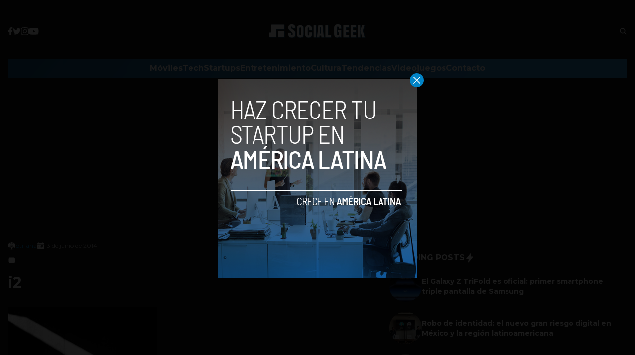

--- FILE ---
content_type: text/html; charset=utf-8
request_url: https://www.google.com/recaptcha/api2/aframe
body_size: 270
content:
<!DOCTYPE HTML><html><head><meta http-equiv="content-type" content="text/html; charset=UTF-8"></head><body><script nonce="LhLKAhjFeTCJQIgZUWjB_Q">/** Anti-fraud and anti-abuse applications only. See google.com/recaptcha */ try{var clients={'sodar':'https://pagead2.googlesyndication.com/pagead/sodar?'};window.addEventListener("message",function(a){try{if(a.source===window.parent){var b=JSON.parse(a.data);var c=clients[b['id']];if(c){var d=document.createElement('img');d.src=c+b['params']+'&rc='+(localStorage.getItem("rc::a")?sessionStorage.getItem("rc::b"):"");window.document.body.appendChild(d);sessionStorage.setItem("rc::e",parseInt(sessionStorage.getItem("rc::e")||0)+1);localStorage.setItem("rc::h",'1765724803872');}}}catch(b){}});window.parent.postMessage("_grecaptcha_ready", "*");}catch(b){}</script></body></html>

--- FILE ---
content_type: application/javascript; charset=UTF-8
request_url: https://socialgeek.co/cdn-cgi/challenge-platform/scripts/jsd/main.js
body_size: 4689
content:
window._cf_chl_opt={xkKZ4:'g'};~function(q5,o,e,C,W,Y,y,A){q5=J,function(B,j,qy,q4,S,R){for(qy={B:309,j:204,S:230,R:253,n:231,d:327,k:316,x:219,v:235,K:259,l:311,F:212,L:274,Z:220},q4=J,S=B();!![];)try{if(R=parseInt(q4(qy.B))/1*(-parseInt(q4(qy.j))/2)+parseInt(q4(qy.S))/3*(-parseInt(q4(qy.R))/4)+parseInt(q4(qy.n))/5*(parseInt(q4(qy.d))/6)+-parseInt(q4(qy.k))/7*(-parseInt(q4(qy.x))/8)+-parseInt(q4(qy.v))/9*(-parseInt(q4(qy.K))/10)+-parseInt(q4(qy.l))/11*(parseInt(q4(qy.F))/12)+-parseInt(q4(qy.L))/13*(-parseInt(q4(qy.Z))/14),R===j)break;else S.push(S.shift())}catch(n){S.push(S.shift())}}(z,967086),o=this||self,e=o[q5(325)],C=function(qd,qn,qR,qE,qQ,q6,j,S,R){return qd={B:210,j:237},qn={B:260,j:260,S:260,R:319,n:260,d:326,k:260,x:298},qR={B:272},qE={B:276},qQ={B:272,j:298,S:297,R:264,n:203,d:203,k:276,x:319,v:319,K:319,l:276,F:319,L:260,Z:319,c:260,G:203,g:276,s:319,U:319,a:319,P:319,D:319,i:319,H:326},q6=q5,j=String[q6(qd.B)],S={'h':function(n,qA){return qA={B:302,j:298},null==n?'':S.g(n,6,function(d,q7){return q7=J,q7(qA.B)[q7(qA.j)](d)})},'g':function(x,K,F,q8,L,Z,G,s,U,P,D,i,H,T,q0,q1,q2,q3){if(q8=q6,null==x)return'';for(Z={},G={},s='',U=2,P=3,D=2,i=[],H=0,T=0,q0=0;q0<x[q8(qQ.B)];q0+=1)if(q1=x[q8(qQ.j)](q0),Object[q8(qQ.S)][q8(qQ.R)][q8(qQ.n)](Z,q1)||(Z[q1]=P++,G[q1]=!0),q2=s+q1,Object[q8(qQ.S)][q8(qQ.R)][q8(qQ.n)](Z,q2))s=q2;else{if(Object[q8(qQ.S)][q8(qQ.R)][q8(qQ.d)](G,s)){if(256>s[q8(qQ.k)](0)){for(L=0;L<D;H<<=1,T==K-1?(T=0,i[q8(qQ.x)](F(H)),H=0):T++,L++);for(q3=s[q8(qQ.k)](0),L=0;8>L;H=q3&1.94|H<<1.15,K-1==T?(T=0,i[q8(qQ.v)](F(H)),H=0):T++,q3>>=1,L++);}else{for(q3=1,L=0;L<D;H=H<<1|q3,K-1==T?(T=0,i[q8(qQ.K)](F(H)),H=0):T++,q3=0,L++);for(q3=s[q8(qQ.l)](0),L=0;16>L;H=H<<1|1.88&q3,T==K-1?(T=0,i[q8(qQ.F)](F(H)),H=0):T++,q3>>=1,L++);}U--,0==U&&(U=Math[q8(qQ.L)](2,D),D++),delete G[s]}else for(q3=Z[s],L=0;L<D;H=H<<1.91|q3&1,T==K-1?(T=0,i[q8(qQ.Z)](F(H)),H=0):T++,q3>>=1,L++);s=(U--,0==U&&(U=Math[q8(qQ.c)](2,D),D++),Z[q2]=P++,String(q1))}if(s!==''){if(Object[q8(qQ.S)][q8(qQ.R)][q8(qQ.G)](G,s)){if(256>s[q8(qQ.g)](0)){for(L=0;L<D;H<<=1,T==K-1?(T=0,i[q8(qQ.v)](F(H)),H=0):T++,L++);for(q3=s[q8(qQ.g)](0),L=0;8>L;H=1&q3|H<<1,K-1==T?(T=0,i[q8(qQ.s)](F(H)),H=0):T++,q3>>=1,L++);}else{for(q3=1,L=0;L<D;H=q3|H<<1.57,T==K-1?(T=0,i[q8(qQ.U)](F(H)),H=0):T++,q3=0,L++);for(q3=s[q8(qQ.k)](0),L=0;16>L;H=q3&1|H<<1,T==K-1?(T=0,i[q8(qQ.a)](F(H)),H=0):T++,q3>>=1,L++);}U--,U==0&&(U=Math[q8(qQ.c)](2,D),D++),delete G[s]}else for(q3=Z[s],L=0;L<D;H=H<<1.51|q3&1.4,T==K-1?(T=0,i[q8(qQ.P)](F(H)),H=0):T++,q3>>=1,L++);U--,0==U&&D++}for(q3=2,L=0;L<D;H=1.85&q3|H<<1.98,T==K-1?(T=0,i[q8(qQ.D)](F(H)),H=0):T++,q3>>=1,L++);for(;;)if(H<<=1,T==K-1){i[q8(qQ.i)](F(H));break}else T++;return i[q8(qQ.H)]('')},'j':function(n,q9){return q9=q6,n==null?'':n==''?null:S.i(n[q9(qR.B)],32768,function(d,qq){return qq=q9,n[qq(qE.B)](d)})},'i':function(x,K,F,qz,L,Z,G,s,U,P,D,i,H,T,q0,q1,q3,q2){for(qz=q6,L=[],Z=4,G=4,s=3,U=[],i=F(0),H=K,T=1,P=0;3>P;L[P]=P,P+=1);for(q0=0,q1=Math[qz(qn.B)](2,2),D=1;D!=q1;q2=i&H,H>>=1,H==0&&(H=K,i=F(T++)),q0|=(0<q2?1:0)*D,D<<=1);switch(q0){case 0:for(q0=0,q1=Math[qz(qn.j)](2,8),D=1;D!=q1;q2=i&H,H>>=1,0==H&&(H=K,i=F(T++)),q0|=(0<q2?1:0)*D,D<<=1);q3=j(q0);break;case 1:for(q0=0,q1=Math[qz(qn.S)](2,16),D=1;D!=q1;q2=H&i,H>>=1,0==H&&(H=K,i=F(T++)),q0|=D*(0<q2?1:0),D<<=1);q3=j(q0);break;case 2:return''}for(P=L[3]=q3,U[qz(qn.R)](q3);;){if(T>x)return'';for(q0=0,q1=Math[qz(qn.B)](2,s),D=1;q1!=D;q2=i&H,H>>=1,H==0&&(H=K,i=F(T++)),q0|=D*(0<q2?1:0),D<<=1);switch(q3=q0){case 0:for(q0=0,q1=Math[qz(qn.j)](2,8),D=1;q1!=D;q2=H&i,H>>=1,H==0&&(H=K,i=F(T++)),q0|=D*(0<q2?1:0),D<<=1);L[G++]=j(q0),q3=G-1,Z--;break;case 1:for(q0=0,q1=Math[qz(qn.n)](2,16),D=1;D!=q1;q2=i&H,H>>=1,H==0&&(H=K,i=F(T++)),q0|=D*(0<q2?1:0),D<<=1);L[G++]=j(q0),q3=G-1,Z--;break;case 2:return U[qz(qn.d)]('')}if(0==Z&&(Z=Math[qz(qn.k)](2,s),s++),L[q3])q3=L[q3];else if(G===q3)q3=P+P[qz(qn.x)](0);else return null;U[qz(qn.R)](q3),L[G++]=P+q3[qz(qn.x)](0),Z--,P=q3,Z==0&&(Z=Math[qz(qn.S)](2,s),s++)}}},R={},R[q6(qd.j)]=S.h,R}(),W={},W[q5(250)]='o',W[q5(221)]='s',W[q5(278)]='u',W[q5(233)]='z',W[q5(282)]='n',W[q5(228)]='I',W[q5(324)]='b',Y=W,o[q5(301)]=function(B,j,S,R,qP,qa,qu,qM,K,F,L,Z,G,g){if(qP={B:293,j:240,S:266,R:293,n:240,d:289,k:249,x:255,v:249,K:255,l:257,F:322,L:272,Z:307,c:310},qa={B:256,j:272,S:214},qu={B:297,j:264,S:203,R:319},qM=q5,j===null||j===void 0)return R;for(K=X(j),B[qM(qP.B)][qM(qP.j)]&&(K=K[qM(qP.S)](B[qM(qP.R)][qM(qP.n)](j))),K=B[qM(qP.d)][qM(qP.k)]&&B[qM(qP.x)]?B[qM(qP.d)][qM(qP.v)](new B[(qM(qP.K))](K)):function(s,qI,U){for(qI=qM,s[qI(qa.B)](),U=0;U<s[qI(qa.j)];s[U]===s[U+1]?s[qI(qa.S)](U+1,1):U+=1);return s}(K),F='nAsAaAb'.split('A'),F=F[qM(qP.l)][qM(qP.F)](F),L=0;L<K[qM(qP.L)];Z=K[L],G=h(B,j,Z),F(G)?(g='s'===G&&!B[qM(qP.Z)](j[Z]),qM(qP.c)===S+Z?x(S+Z,G):g||x(S+Z,j[Z])):x(S+Z,G),L++);return R;function x(s,U,qr){qr=J,Object[qr(qu.B)][qr(qu.j)][qr(qu.S)](R,U)||(R[U]=[]),R[U][qr(qu.R)](s)}},y=q5(283)[q5(246)](';'),A=y[q5(257)][q5(322)](y),o[q5(242)]=function(B,j,qD,qm,S,R,n,k){for(qD={B:275,j:272,S:272,R:224,n:319,d:248},qm=q5,S=Object[qm(qD.B)](j),R=0;R<S[qm(qD.j)];R++)if(n=S[R],n==='f'&&(n='N'),B[n]){for(k=0;k<j[S[R]][qm(qD.S)];-1===B[n][qm(qD.R)](j[S[R]][k])&&(A(j[S[R]][k])||B[n][qm(qD.n)]('o.'+j[S[R]][k])),k++);}else B[n]=j[S[R]][qm(qD.d)](function(x){return'o.'+x})},Q();function J(q,B,j){return j=z(),J=function(S,b,o){return S=S-203,o=j[S],o},J(q,B)}function X(B,qU,qt,j){for(qU={B:266,j:275,S:216},qt=q5,j=[];B!==null;j=j[qt(qU.B)](Object[qt(qU.j)](B)),B=Object[qt(qU.S)](B));return j}function z(z3){return z3='XMLHttpRequest,isNaN,display: none,1NKULYC,d.cookie,33MLfhSo,success,appendChild,source,readyState,4935JRjbLx,onreadystatechange,event,push,api,/jsd/oneshot/5eaf848a0845/0.23381289210024447:1765722716:KACp4v4a5yPx_3AxuCBR-OOARHf6peBEgchNIqDKgxw/,bind,gKwbC5,boolean,document,join,2807790vluMCE,call,1728398Dvnhdi,hhzn3,open,clientInformation,detail,jsd,fromCharCode,Function,545388CGLRgL,floor,splice,iframe,getPrototypeOf,/invisible/jsd,error on cf_chl_props,256LGjmfX,717514tbNTqA,string,chlApiSitekey,parent,indexOf,toString,body,href,bigint,now,11118ufcFUE,5sciUZS,errorInfoObject,symbol,onerror,41166gFeKvo,xkKZ4,kydj,navigator,gRjkt7,getOwnPropertyNames,chlApiRumWidgetAgeMs,Qgcf5,location,__CF$cv$params,log,split,addEventListener,map,from,object,timeout,contentWindow,1644fwUHTJ,stringify,Set,sort,includes,_cf_chl_opt,3310HWHkvS,pow,msg,loading,sid,hasOwnProperty,xhr-error,concat,ontimeout,tabIndex,DOMContentLoaded,random,chctx,length,chlApiUrl,377WURVyv,keys,charCodeAt,catch,undefined,postMessage,contentDocument,/cdn-cgi/challenge-platform/h/,number,_cf_chl_opt;XQlKq9;mpuA2;BYBs3;bqzg9;gtpfA4;SZQFk7;rTYyd6;gTvhm6;ubgT9;JrBNE9;NgAVk0;YBjhw4;WvQh6;cJDYB1;Qgcf5;eHVD2;VJwN2,style,http-code:,isArray,cloudflare-invisible,vKoX8,Array,removeChild,function,createElement,Object,onload,[native code],POST,prototype,charAt,chlApiClientVersion,status,cJDYB1,$b8KAMwTpdUQiH3+FRCE4kNlJIfm7xogWtLO6XaDyY5j0rSvPZzs-n2hqVueG1Bc9,error,send,/b/ov1/0.23381289210024447:1765722716:KACp4v4a5yPx_3AxuCBR-OOARHf6peBEgchNIqDKgxw/'.split(','),z=function(){return z3},z()}function M(qv,qj,B,j,S){return qv={B:213,j:229},qj=q5,B=3600,j=V(),S=Math[qj(qv.B)](Date[qj(qv.j)]()/1e3),S-j>B?![]:!![]}function f(B,j,qG,qN){return qG={B:211,j:297,S:225,R:203,n:224,d:295},qN=q5,j instanceof B[qN(qG.B)]&&0<B[qN(qG.B)][qN(qG.j)][qN(qG.S)][qN(qG.R)](j)[qN(qG.n)](qN(qG.d))}function N(B,qk,qJ){return qk={B:270},qJ=q5,Math[qJ(qk.B)]()<B}function Q(z1,z0,qT,qY,B,j,S,R,n){if(z1={B:244,j:320,S:315,R:262,n:247,d:247,k:269,x:317,v:317},z0={B:315,j:262,S:317},qT={B:218},qY=q5,B=o[qY(z1.B)],!B)return;if(!M())return;(j=![],S=B[qY(z1.j)]===!![],R=function(qf,d){if(qf=qY,!j){if(j=!![],!M())return;d=O(),I(d.r,function(k){E(B,k)}),d.e&&m(qf(qT.B),d.e)}},e[qY(z1.S)]!==qY(z1.R))?R():o[qY(z1.n)]?e[qY(z1.d)](qY(z1.k),R):(n=e[qY(z1.x)]||function(){},e[qY(z1.v)]=function(qh){qh=qY,n(),e[qh(z0.B)]!==qh(z0.j)&&(e[qh(z0.S)]=n,R())})}function E(S,R,z2,qX,n,d,k){if(z2={B:287,j:320,S:312,R:314,n:263,d:318,k:312,x:223,v:279,K:314,l:263,F:318,L:303,Z:208,c:279},qX=q5,n=qX(z2.B),!S[qX(z2.j)])return;R===qX(z2.S)?(d={},d[qX(z2.R)]=n,d[qX(z2.n)]=S.r,d[qX(z2.d)]=qX(z2.k),o[qX(z2.x)][qX(z2.v)](d,'*')):(k={},k[qX(z2.K)]=n,k[qX(z2.l)]=S.r,k[qX(z2.F)]=qX(z2.L),k[qX(z2.Z)]=R,o[qX(z2.x)][qX(z2.c)](k,'*'))}function h(B,j,S,qs,qV,R){qV=(qs={B:277,j:289,S:286,R:291},q5);try{return j[S][qV(qs.B)](function(){}),'p'}catch(n){}try{if(j[S]==null)return j[S]===void 0?'u':'x'}catch(k){return'i'}return B[qV(qs.j)][qV(qs.S)](j[S])?'a':j[S]===B[qV(qs.j)]?'E':!0===j[S]?'T':j[S]===!1?'F':(R=typeof j[S],qV(qs.R)==R?f(B,j[S])?'N':'f':Y[R]||'?')}function O(qi,qW,S,R,n,d,k){qW=(qi={B:292,j:215,S:284,R:308,n:268,d:226,k:313,x:252,v:207,K:238,l:280,F:226,L:290},q5);try{return S=e[qW(qi.B)](qW(qi.j)),S[qW(qi.S)]=qW(qi.R),S[qW(qi.n)]='-1',e[qW(qi.d)][qW(qi.k)](S),R=S[qW(qi.x)],n={},n=cJDYB1(R,R,'',n),n=cJDYB1(R,R[qW(qi.v)]||R[qW(qi.K)],'n.',n),n=cJDYB1(R,S[qW(qi.l)],'d.',n),e[qW(qi.F)][qW(qi.L)](S),d={},d.r=n,d.e=null,d}catch(x){return k={},k.r={},k.e=x,k}}function m(R,n,qc,qC,d,k,x,v,K,l,F,L){if(qc={B:261,j:303,S:244,R:281,n:258,d:236,k:305,x:217,v:306,K:206,l:296,F:251,L:267,Z:222,c:288,G:273,g:323,s:241,U:258,a:205,P:299,D:258,i:239,H:232,T:271,q0:314,q1:209,q2:304,q3:237},qC=q5,!N(.01))return![];k=(d={},d[qC(qc.B)]=R,d[qC(qc.j)]=n,d);try{x=o[qC(qc.S)],v=qC(qc.R)+o[qC(qc.n)][qC(qc.d)]+qC(qc.k)+x.r+qC(qc.x),K=new o[(qC(qc.v))](),K[qC(qc.K)](qC(qc.l),v),K[qC(qc.F)]=2500,K[qC(qc.L)]=function(){},l={},l[qC(qc.Z)]=o[qC(qc.n)][qC(qc.c)],l[qC(qc.G)]=o[qC(qc.n)][qC(qc.g)],l[qC(qc.s)]=o[qC(qc.U)][qC(qc.a)],l[qC(qc.P)]=o[qC(qc.D)][qC(qc.i)],F=l,L={},L[qC(qc.H)]=k,L[qC(qc.T)]=F,L[qC(qc.q0)]=qC(qc.q1),K[qC(qc.q2)](C[qC(qc.q3)](L))}catch(Z){}}function V(qx,qB,B){return qx={B:244,j:213},qB=q5,B=o[qB(qx.B)],Math[qB(qx.j)](+atob(B.t))}function I(B,j,qL,qF,ql,qK,qS,S,R,n){qL={B:244,j:245,S:258,R:306,n:206,d:296,k:281,x:236,v:321,K:320,l:251,F:267,L:294,Z:234,c:243,G:243,g:227,s:243,U:304,a:237,P:254},qF={B:265},ql={B:300,j:312,S:285},qK={B:251},qS=q5,S=o[qS(qL.B)],console[qS(qL.j)](o[qS(qL.S)]),R=new o[(qS(qL.R))](),R[qS(qL.n)](qS(qL.d),qS(qL.k)+o[qS(qL.S)][qS(qL.x)]+qS(qL.v)+S.r),S[qS(qL.K)]&&(R[qS(qL.l)]=5e3,R[qS(qL.F)]=function(qb){qb=qS,j(qb(qK.B))}),R[qS(qL.L)]=function(qo){qo=qS,R[qo(ql.B)]>=200&&R[qo(ql.B)]<300?j(qo(ql.j)):j(qo(ql.S)+R[qo(ql.B)])},R[qS(qL.Z)]=function(qe){qe=qS,j(qe(qF.B))},n={'t':V(),'lhr':e[qS(qL.c)]&&e[qS(qL.G)][qS(qL.g)]?e[qS(qL.s)][qS(qL.g)]:'','api':S[qS(qL.K)]?!![]:![],'payload':B},R[qS(qL.U)](C[qS(qL.a)](JSON[qS(qL.P)](n)))}}()